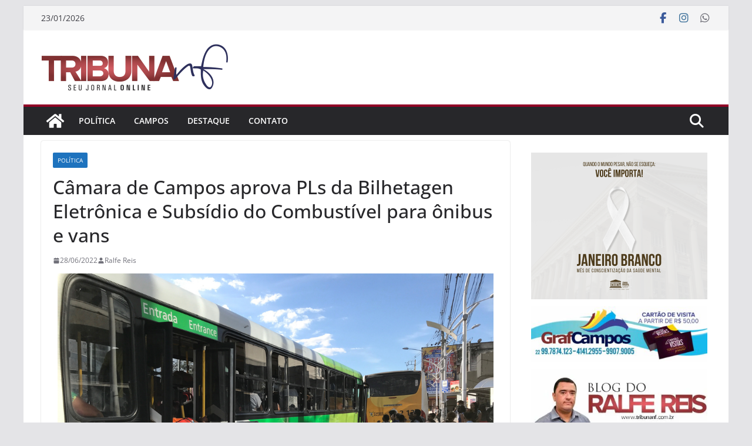

--- FILE ---
content_type: text/html; charset=utf-8
request_url: https://www.google.com/recaptcha/api2/aframe
body_size: 268
content:
<!DOCTYPE HTML><html><head><meta http-equiv="content-type" content="text/html; charset=UTF-8"></head><body><script nonce="D9AxfkohkE80AjRyOBwcUQ">/** Anti-fraud and anti-abuse applications only. See google.com/recaptcha */ try{var clients={'sodar':'https://pagead2.googlesyndication.com/pagead/sodar?'};window.addEventListener("message",function(a){try{if(a.source===window.parent){var b=JSON.parse(a.data);var c=clients[b['id']];if(c){var d=document.createElement('img');d.src=c+b['params']+'&rc='+(localStorage.getItem("rc::a")?sessionStorage.getItem("rc::b"):"");window.document.body.appendChild(d);sessionStorage.setItem("rc::e",parseInt(sessionStorage.getItem("rc::e")||0)+1);localStorage.setItem("rc::h",'1769184677791');}}}catch(b){}});window.parent.postMessage("_grecaptcha_ready", "*");}catch(b){}</script></body></html>